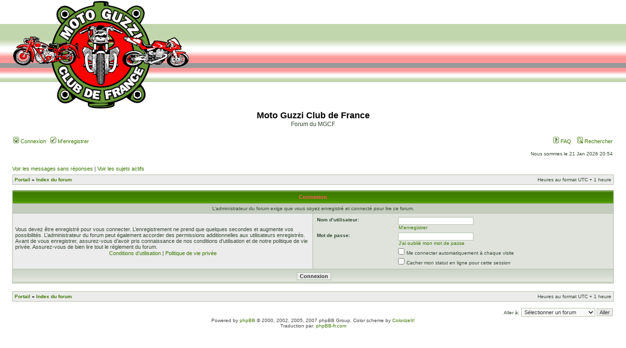

--- FILE ---
content_type: text/html; charset=UTF-8
request_url: https://forum.motoguzziclub.fr/viewtopic.php?f=20&p=37998&sid=121a8973b5bd3f5159daa46bc13d0bbc
body_size: 3421
content:
<!DOCTYPE html PUBLIC "-//W3C//DTD XHTML 1.0 Transitional//EN" "http://www.w3.org/TR/xhtml1/DTD/xhtml1-transitional.dtd">
<html xmlns="http://www.w3.org/1999/xhtml" dir="ltr" lang="fr" xml:lang="fr">
<head>

<meta http-equiv="content-type" content="text/html; charset=UTF-8" />
<meta http-equiv="content-language" content="fr" />
<meta http-equiv="content-style-type" content="text/css" />
<meta http-equiv="imagetoolbar" content="no" />
<meta name="resource-type" content="document" />
<meta name="distribution" content="global" />
<meta name="copyright" content="2000, 2002, 2005, 2007 phpBB Group" />
<meta name="keywords" content="" />
<meta name="description" content="" />
<meta http-equiv="X-UA-Compatible" content="IE=EmulateIE7" />

<title>Moto Guzzi Club de France &bull; Connexion</title>



<link rel="stylesheet" href="./styles/subsilver2_green/theme/stylesheet.css" type="text/css" />

<script type="text/javascript">
// <![CDATA[


function popup(url, width, height, name)
{
	if (!name)
	{
		name = '_popup';
	}

	window.open(url.replace(/&amp;/g, '&'), name, 'height=' + height + ',resizable=yes,scrollbars=yes,width=' + width);
	return false;
}

function jumpto()
{
	var page = prompt('Entrer le numéro de page où vous souhaitez aller.:', '');
	var per_page = '';
	var base_url = '';

	if (page !== null && !isNaN(page) && page == Math.floor(page) && page > 0)
	{
		if (base_url.indexOf('?') == -1)
		{
			document.location.href = base_url + '?start=' + ((page - 1) * per_page);
		}
		else
		{
			document.location.href = base_url.replace(/&amp;/g, '&') + '&start=' + ((page - 1) * per_page);
		}
	}
}

/**
* Find a member
*/
function find_username(url)
{
	popup(url, 760, 570, '_usersearch');
	return false;
}

/**
* Mark/unmark checklist
* id = ID of parent container, name = name prefix, state = state [true/false]
*/
function marklist(id, name, state)
{
	var parent = document.getElementById(id);
	if (!parent)
	{
		eval('parent = document.' + id);
	}

	if (!parent)
	{
		return;
	}

	var rb = parent.getElementsByTagName('input');
	
	for (var r = 0; r < rb.length; r++)
	{
		if (rb[r].name.substr(0, name.length) == name)
		{
			rb[r].checked = state;
		}
	}
}



// ]]>
</script>
</head>
<body class="ltr">

<a name="top"></a>

<div id="wrapheader">

	<div id="logodesc">
		<table width="100%" cellspacing="0">
		<tr>
			<td><a href="./index.php?sid=480bbd7bc351cb20ee793040543c2799"><img src="./styles/subsilver2_green/imageset/logo_mgcf_2.png" width="359" height="220" alt="" title="" /></a></td>
		</tr>
		<tr>
			<td width="100%" align="center"><h1>Moto Guzzi Club de France</h1><span class="gen">Forum du MGCF</span></td>
		</tr>
		</table>
	</div>

	
	<div id="menubar">
		<table width="100%" cellspacing="0">
		<tr>
			<td class="genmed">
				<a href="./ucp.php?mode=login&amp;sid=480bbd7bc351cb20ee793040543c2799"><img src="./styles/subsilver2_green/theme/images/icon_mini_login.gif" width="12" height="13" alt="*" /> Connexion</a>&nbsp; &nbsp;<a href="./ucp.php?mode=register&amp;sid=480bbd7bc351cb20ee793040543c2799"><img src="./styles/subsilver2_green/theme/images/icon_mini_register.gif" width="12" height="13" alt="*" /> M’enregistrer</a>
					
			</td>
			<td class="genmed" align="right">
				<a href="./faq.php?sid=480bbd7bc351cb20ee793040543c2799"><img src="./styles/subsilver2_green/theme/images/icon_mini_faq.gif" width="12" height="13" alt="*" /> FAQ</a>
				&nbsp; &nbsp;<a href="./search.php?sid=480bbd7bc351cb20ee793040543c2799"><img src="./styles/subsilver2_green/theme/images/icon_mini_search.gif" width="12" height="13" alt="*" /> Rechercher</a>
			</td>
		</tr>
		</table>
	</div>

	<div id="datebar">
		<table width="100%" cellspacing="0">
		<tr>
			<td class="gensmall"></td>
			<td class="gensmall" align="right">Nous sommes le 21 Jan 2026 20:54<br /></td>
		</tr>
		</table>
	</div>

	
</div>

<div id="wrapcentre">

	<p class="searchbar">
		<span style="float: left;"><a href="./search.php?search_id=unanswered&amp;sid=480bbd7bc351cb20ee793040543c2799">Voir les messages sans réponses</a> | <a href="./search.php?search_id=active_topics&amp;sid=480bbd7bc351cb20ee793040543c2799">Voir les sujets actifs</a></span>
		
	</p>
	

	<br style="clear: both;" />

	<table class="tablebg" width="100%" cellspacing="1" cellpadding="0" style="margin-top: 5px;">
	<tr>
		<td class="row1">
			<p class="breadcrumbs"><a href="./portal.php?sid=480bbd7bc351cb20ee793040543c2799">Portail</a> &#187; <a href="./index.php?sid=480bbd7bc351cb20ee793040543c2799">Index du forum</a></p>
			<p class="datetime">Heures au format UTC + 1 heure </p>
		</td>
	</tr>
	</table>

	<br />


<form action="./ucp.php?mode=login&amp;sid=480bbd7bc351cb20ee793040543c2799" method="post">

<table class="tablebg" width="100%" cellspacing="1">
<tr>
	
		<th colspan="2">Connexion</th>
	
</tr>

	<tr>
		<td class="row3" colspan="2" align="center"><span class="gensmall">L’administrateur du forum exige que vous soyez enregistré et connecté pour lire ce forum.</span></td>
	</tr>

<tr>
	<td class="row1" width="50%">
		<p class="genmed">Vous devez être enregistré pour vous connecter. L’enregistrement ne prend que quelques secondes et augmente vos possibilités. L’administrateur du forum peut également accorder des permissions additionnelles aux utilisateurs enregistrés. Avant de vous enregistrer, assurez-vous d’avoir pris connaissance de nos conditions d’utilisation et de notre politique de vie privée. Assurez-vous de bien lire tout le règlement du forum.</p>

		<p class="genmed" align="center">
			<a href="./ucp.php?mode=terms&amp;sid=480bbd7bc351cb20ee793040543c2799">Conditions d’utilisation</a> | <a href="./ucp.php?mode=privacy&amp;sid=480bbd7bc351cb20ee793040543c2799">Politique de vie privée</a>
		</p>
	</td>
	
	<td class="row2">
	
		<table align="center" cellspacing="1" cellpadding="4" style="width: 100%;">
		

		<tr>
			<td valign="top" ><b class="gensmall">Nom d’utilisateur:</b></td>
			<td><input class="post" type="text" name="username" size="25" value="" tabindex="1" />
				
					<br /><a class="gensmall" href="./ucp.php?mode=register&amp;sid=480bbd7bc351cb20ee793040543c2799">M’enregistrer</a>
				
			</td>
		</tr>
		<tr>
			<td valign="top" ><b class="gensmall">Mot de passe:</b></td>
			<td>
				<input class="post" type="password" name="password" size="25" tabindex="2" />
				<br /><a class="gensmall" href="./ucp.php?mode=sendpassword&amp;sid=480bbd7bc351cb20ee793040543c2799">J’ai oublié mon mot de passe</a>
			</td>
		</tr>
		
			<tr>
				<td>&nbsp;</td>
				<td><input type="checkbox" class="radio" name="autologin" tabindex="3" /> <span class="gensmall">Me connecter automatiquement à chaque visite</span></td>
			</tr>
			
			<tr>
				<td>&nbsp;</td>
				<td><input type="checkbox" class="radio" name="viewonline" tabindex="4" /> <span class="gensmall">Cacher mon statut en ligne pour cette session</span></td>
			</tr>
		
		</table>
	</td>
</tr>



<tr>
	<td class="cat" colspan="2" align="center"><input type="hidden" name="sid" value="480bbd7bc351cb20ee793040543c2799" />
<input type="submit" name="login" class="btnmain" value="Connexion" tabindex="5" /></td>
</tr>
</table>

<input type="hidden" name="redirect" value="./viewtopic.php?f=20&amp;p=37998&amp;sid=480bbd7bc351cb20ee793040543c2799" />

</form>

<br clear="all" />

<table class="tablebg" width="100%" cellspacing="1" cellpadding="0" style="margin-top: 5px;">
	<tr>
		<td class="row1">
			<p class="breadcrumbs"><a href="./portal.php?sid=480bbd7bc351cb20ee793040543c2799">Portail</a> &#187; <a href="./index.php?sid=480bbd7bc351cb20ee793040543c2799">Index du forum</a></p>
			<p class="datetime">Heures au format UTC + 1 heure </p>
		</td>
	</tr>
	</table>

<br clear="all" />

<div align="right">
	<form method="post" name="jumpbox" action="./viewforum.php?sid=480bbd7bc351cb20ee793040543c2799" onsubmit="if(document.jumpbox.f.value == -1){return false;}">

	<table cellspacing="0" cellpadding="0" border="0">
	<tr>
		<td nowrap="nowrap"><span class="gensmall">Aller à:</span>&nbsp;<select name="f" onchange="if(this.options[this.selectedIndex].value != -1){ document.forms['jumpbox'].submit() }">

		
			<option value="-1">Sélectionner un forum</option>
		<option value="-1">------------------</option>
			<option value="1">Bienvenue</option>
		
			<option value="6">&nbsp; &nbsp;Avant d'aller plus loin</option>
		
			<option value="24">&nbsp; &nbsp;Présentation</option>
		
			<option value="26">&nbsp; &nbsp;Trombinoscope</option>
		
			<option value="25">&nbsp; &nbsp;Vos machines</option>
		
			<option value="2">&nbsp; &nbsp;Utilisation du forum</option>
		
			<option value="19">Forums</option>
		
			<option value="33">&nbsp; &nbsp;Évènements</option>
		
			<option value="20">&nbsp; &nbsp;Discussions diverses</option>
		
			<option value="21">&nbsp; &nbsp;Balades</option>
		
			<option value="22">&nbsp; &nbsp;Sorties</option>
		
			<option value="27">&nbsp; &nbsp;Rumeurs et bavardages</option>
		
			<option value="7">Mécanique</option>
		
			<option value="9">&nbsp; &nbsp;Électricité</option>
		
			<option value="10">&nbsp; &nbsp;Moteur</option>
		
			<option value="11">&nbsp; &nbsp;&nbsp; &nbsp;Gros blocs</option>
		
			<option value="12">&nbsp; &nbsp;&nbsp; &nbsp;Petits blocs</option>
		
			<option value="13">&nbsp; &nbsp;Boîte de vitesses</option>
		
			<option value="16">&nbsp; &nbsp;Embrayage</option>
		
			<option value="17">&nbsp; &nbsp;Transmission</option>
		
			<option value="23">&nbsp; &nbsp;Freins et roues</option>
		
			<option value="18">&nbsp; &nbsp;Divers</option>
		
			<option value="30">&nbsp; &nbsp;Les petites vieilles</option>
		
			<option value="3">Annonces</option>
		
			<option value="4">&nbsp; &nbsp;Achats</option>
		
			<option value="5">&nbsp; &nbsp;Ventes</option>
		
			<option value="29">&nbsp; &nbsp;Recherche</option>
		

		</select>&nbsp;<input class="btnlite" type="submit" value="Aller" /></td>
	</tr>
	</table>

	</form>
</div>


</div>

<!--
	We request you retain the full copyright notice below including the link to www.phpbb.com.
	This not only gives respect to the large amount of time given freely by the developers
	but also helps build interest, traffic and use of phpBB3. If you (honestly) cannot retain
	the full copyright we ask you at least leave in place the "Powered by phpBB" line, with
	"phpBB" linked to www.phpbb.com. If you refuse to include even this then support on our
	forums may be affected.

	The phpBB Group : 2006
//-->

<div id="wrapfooter">
	
	<span class="copyright">Powered by <a href="http://www.phpbb.com/">phpBB</a> &copy; 2000, 2002, 2005, 2007 phpBB Group. Color scheme by <a href="http://www.colorizeit.com/">ColorizeIt!</a>
	<br />Traduction par: <a href="http://forums.phpbb-fr.com">phpBB-fr.com</a></span>
</div>

</body>
</html>